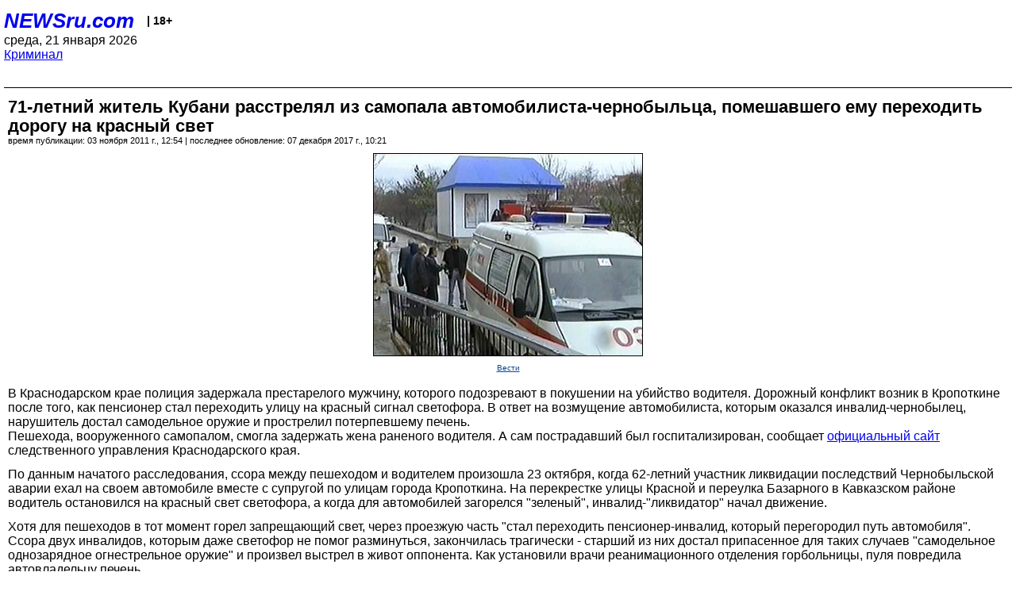

--- FILE ---
content_type: text/html; charset=utf-8
request_url: https://palm.newsru.com/crime/03nov2011/pensshotchernobkub.html
body_size: 4842
content:
<!DOCTYPE html>
<html lang="ru">


<head>
	<meta name=viewport content="width=device-width, initial-scale=1" />

	<meta http-equiv="content-type" content="text/html; charset=utf-8">
	<link rel="icon" href="https://static.newsru.com/v2/img/icons/favicon.ico" type="image/x-icon" />
	<link rel="icon" type="image/png" href="https://static.newsru.com/v2/img/icons/favicon.ico" />   
	
	<link rel="stylesheet" type="text/css" href="https://static.newsru.com/v2/palm/css/main-base-pref.css" media="screen" />

	<meta name="Keywords" content="новости, россия, рф, политика, тв, телевидение, экономика, криминал, культура, религия, спорт, культура, архив, ntvru, ntv, russian, tv, live, video, on-air, russia, news, politics, business, economy, crime, sport, culture, arts, religion, ньюсра" />

	
	<link rel="stylesheet" type="text/css" href="https://static.newsru.com/v2/palm/css/spiegel-pref.css?v=26" media="screen" />	
	<link rel="stylesheet" type="text/css" href="https://static.newsru.com/v2/palm/css/informer-pref.css?v=26" media="screen" />
	<link rel="stylesheet" type="text/css" href="https://static.newsru.com/v2/palm/css/section-pref.css?v=26" media="screen" />
	

	

    <meta http-equiv="content-type" content="text/html; charset=utf-8">
    <link rel="icon" href="https://static.newsru.com/static/v3/img/icons/favicon.ico" type="image/x-icon" />
    <link rel="apple-touch-icon" href="https://static.newsru.com/static/v3/img/icons/apple-icon.png" />
    <link rel="canonical" href="https://www.newsru.com/crime/03nov2011/pensshotchernobkub.html" />
    
        <link rel="amphtml" href="https://www.newsru.com/amp/crime/03nov2011/pensshotchernobkub.html" />



        
            <link rel="amphtml" href="/amp/crime/03nov2011/pensshotchernobkub.html" />
            <meta property="article:published_time" content="2011-11-03T12:54:04" />
            <meta property="og:type" content="article" />
            <meta property="og:url" content="/crime/03nov2011/pensshotchernobkub.html" />
            <meta property="og:title" content="71-летний житель Кубани расстрелял из самопала автомобилиста-чернобыльца, помешавшего ему переходить дорогу на красный свет" />
            <meta property="og:image" content="https://image.newsru.com/pict/id/large/1422272_20111103125404.gif" />
            <meta property="og:image:url" content="https://image.newsru.com/pict/id/large/1422272_20111103125404.gif" />
            <meta property="og:image:type" content="image/jpeg" /> 
            <meta property="og:image:width" content="800" /> 
            <meta property="og:image:height" content="600" />
            <meta property="og:site_name" content="NEWSru.com" />
            <meta property="og:description" content="Дорожная ссора двух пожилых инвалидов, один из которых оказался вооруженным и очень опасным, произошла в городе Кропоткине. Престарелый пешеход выстрелил в автовладельца, когда тот попытался проехать на зеленый свет. Свидетелем стрельбы стала жена &quot;ликвидатора&quot;, которая и скрутила &quot;бандита с самопалом&quot;." />
            <meta name="og:twitter:image" content="https://image.newsru.com/pict/id/large/1422272_20111103125404.gif" />
            <meta name="twitter:image" content="https://image.newsru.com/pict/id/large/1422272_20111103125404.gif" />
            <meta name="twitter:image:src" content="https://image.newsru.com/pict/id/large/1422272_20111103125404.gif" />	
        


    


    
        
            <title>NEWSru.com :: 71-летний житель Кубани расстрелял из самопала автомобилиста-чернобыльца, помешавшего ему переходить дорогу на красный свет</title>
            <meta name="Description" content="Все новости России и мира от NEWSru.com. 71-летний житель Кубани расстрелял из самопала автомобилиста-чернобыльца, помешавшего ему переходить дорогу на красный свет." />
        
        
        
    

        


</head>

<body>
<!-- pixels //-->
<!-- Yandex.Metrika counter -->
<script type="text/javascript" >
   (function(m,e,t,r,i,k,a){m[i]=m[i]||function(){(m[i].a=m[i].a||[]).push(arguments)};
   m[i].l=1*new Date();k=e.createElement(t),a=e.getElementsByTagName(t)[0],k.async=1,k.src=r,a.parentNode.insertBefore(k,a)})
   (window, document, "script", "https://mc.yandex.ru/metrika/tag.js", "ym");

   ym(37289910, "init", {
        clickmap:true,
        trackLinks:true,
        accurateTrackBounce:true
   });
</script>
<noscript><div><img src="https://mc.yandex.ru/watch/37289910" style="position:absolute; left:-9999px;" alt="" /></div></noscript>
<!-- /Yandex.Metrika counter -->
<!-- Google Analitycs -->
<script>
  (function(i,s,o,g,r,a,m){i['GoogleAnalyticsObject']=r;i[r]=i[r]||function(){
  (i[r].q=i[r].q||[]).push(arguments)},i[r].l=1*new Date();a=s.createElement(o),
  m=s.getElementsByTagName(o)[0];a.async=1;a.src=g;m.parentNode.insertBefore(a,m)
  })(window,document,'script','https://www.google-analytics.com/analytics.js','ga');

  ga('create', 'UA-86394340-1', 'auto');
  ga('send', 'pageview');

</script>
<!-- /Google Analitycs -->
<noindex>
<!-- Rating@Mail.ru counter -->
<script type="text/javascript">
var _tmr = window._tmr || (window._tmr = []);
_tmr.push({id: "91013", type: "pageView", start: (new Date()).getTime()});
(function (d, w, id) {
  if (d.getElementById(id)) return;
  var ts = d.createElement("script"); ts.type = "text/javascript"; ts.async = true; ts.id = id;
  ts.src = "https://top-fwz1.mail.ru/js/code.js";
  var f = function () {var s = d.getElementsByTagName("script")[0]; s.parentNode.insertBefore(ts, s);};
  if (w.opera == "[object Opera]") { d.addEventListener("DOMContentLoaded", f, false); } else { f(); }
})(document, window, "topmailru-code");
</script><noscript><div>
<img src="https://top-fwz1.mail.ru/counter?id=91013;js=na" style="border:0;position:absolute;left:-9999px;" alt="Top.Mail.Ru" />
</div></noscript>
<!-- //Rating@Mail.ru counter -->
</noindex>   
<div class="page">
    <div class="content">
 
                    
			<div class="header-items">
				<div class="header-logo">
				<a href="/" class="header-a">NEWSru.com</a>
				<span style="position: relative; top: -4px; color: #000; font-size: 14px; font-weight: bold;" >&nbsp;&nbsp;&nbsp;|&nbsp;18+</span>
				<br />
				среда, 21 января 2026
                <br/>
                
                
                <a  href="/crime/03nov2011/">Криминал</a>
                
                <br />

                
</a>


				</div>
			</div>

        <div class="main_row">


            <div class="body-page-center-column">   
                

<link rel="stylesheet" type="text/css" href="https://static.newsru.com/v2/palm/css/article-pref.css?v=26" media="screen" />
<div class="article">

    <h1 class="article-title">71-летний житель Кубани расстрелял из самопала автомобилиста-чернобыльца, помешавшего ему переходить дорогу на красный свет</h1>

	<!-- DATE //-->
	<div class="article-date-tags">
		<div class="article-date">
            время публикации:  03 ноября 2011 г., 12:54 | последнее обновление: 07 декабря 2017 г., 10:21 
		</div>				
	</div>
	<!-- end DATE //-->

	<div class="article-text">
	
        
		<div class="article-img-place">
			<img class="article-img-big" src="https://image.newsru.com/pict/id/large/1422272_20111103125404.gif" alt="В Краснодарском крае полиция задержала престарелого мужчину, которого подозревают в покушении на убийство водителя" title="В Краснодарском крае полиция задержала престарелого мужчину, которого подозревают в покушении на убийство водителя" onerror="this.src='https://static.newsru.com/v2/img/dummy.gif'" />
			<br/>
			<a href="http://www.vesti.ru" class="bigimg-copy">Вести</a>
		</div>
         
		
		В Краснодарском крае полиция задержала престарелого мужчину, которого подозревают в покушении на убийство водителя. Дорожный конфликт возник в Кропоткине после того, как пенсионер стал переходить улицу на красный сигнал светофора. В ответ на возмущение автомобилиста, которым оказался инвалид-чернобылец, нарушитель достал самодельное оружие и прострелил потерпевшему печень.<p class=maintext>Пешехода, вооруженного самопалом, смогла задержать жена раненого водителя. А сам пострадавший был госпитализирован, сообщает <a rel="nofollow" target="_blank" href="http://www.skp-kuban.ru/content/section/8/detail/20984/"  target=_blank><u>официальный сайт</u></a> следственного управления Краснодарского края.<p class=maintext>
По данным начатого расследования, ссора между пешеходом и водителем произошла 23 октября, когда 62-летний участник ликвидации последствий Чернобыльской аварии ехал на своем автомобиле вместе с супругой по улицам города Кропоткина. На перекрестке улицы Красной и переулка Базарного в Кавказском районе водитель остановился на красный свет светофора, а когда для автомобилей загорелся "зеленый", инвалид-"ликвидатор" начал движение.<p class=maintext><p class=maintext>Хотя для пешеходов в тот момент горел запрещающий свет, через проезжую часть "стал переходить пенсионер-инвалид, который перегородил путь автомобиля". Ссора двух инвалидов, которым даже светофор не помог разминуться, закончилась трагически - старший из них достал припасенное для таких случаев "самодельное однозарядное огнестрельное оружие" и произвел выстрел в живот оппонента. Как установили врачи реанимационного отделения горбольницы, пуля повредила автовладельцу печень.<p class=maintext>
2 ноября Кропоткинский межрайонный следственный отдел возбудил уголовное дело  по части 3 статьи 30 и части 1 статьи 105 УК РФ (покушение на убийство). Пойманному пешеходу грозит наказание в виде 15-летнего срока лишения свободы.
В настоящий момент подозреваемый находится под домашним арестом.

    </div>		

    

<!-- end article-text //-->

</div>
<!-- article END //-->

<!-- REL-LINKS //-->


<div class="article-list-link-header">ССЫЛКИ ПО ТЕМЕ</div>
<div class="article-list-link">

	
	<div class="article-link-item">
		<div>
			<a class="article-link-text" href="http://auto.newsru.com/article/15Dec2009/vistrelil" >
                В Строгино водитель джипа выстрелил в шофера маршрутки и скрылся
			</a>
			
		</div>
	<!-- end link-item //-->
	</div>
    
	<div class="article-link-item">
		<div>
			<a class="article-link-text" href="http://auto.newsru.com/article/20Oct2009/konflikt" >
                Рассерженный автомобилист выстрелил в пешехода, стоящего на остановке
			</a>
			
		</div>
	<!-- end link-item //-->
	</div>
    
	
</div>


<!-- end REL-LINKS //-->	

<!-- begin TAGS //-->

<div class="article-tags-list">
	<a href="/dossiers/"><strong>Досье NEWSru.com</strong></a> 
    
    :: <a href="/dossiers/1360/" title="Краснодарский край">Краснодарский край</a>
    
    :: <a href="/dossiers/5864/" title="Криминал">Криминал</a>
    
    :: <a href="/dossiers/19831/" title="Оружие">Оружие</a>
    	
</div>


<!-- end TAGS //-->

            </div><!-- end center column //-->

            
        </div><!-- end main row //-->

        


        <div id="bottom_inc">
            	
			<div class="footer">

				<a href="/">Начало</a> &bull; <a href="/dossiers/">Досье</a> &bull; <a href="/arch/">Архив</a> &bull; <a href="/allnews/03nov2011/">Ежедневник</a>
				&bull; <a href="/rss/">RSS</a> &bull; <a href="/telegram/">Telegram</a>
				<br />
				<a href="http://palm.newsru.co.il/">NEWSru.co.il</a> &bull; <a href="http://m.msk.newsru.com/">В Москве</a> &bull; <a href="https://inopressa.ru/pwa/">Инопресса</a>
				<br/>
				&copy;&nbsp;<a href="http://www.newsru.com">Новости NEWSru.com</a> 2000-2026
				
					
				</div>
				
		<!-- footer end //-->
		
		</div>
        

        </div>
 


    </div><!--- // end content --->
</div><!--- // end page --->
</body>
</html>